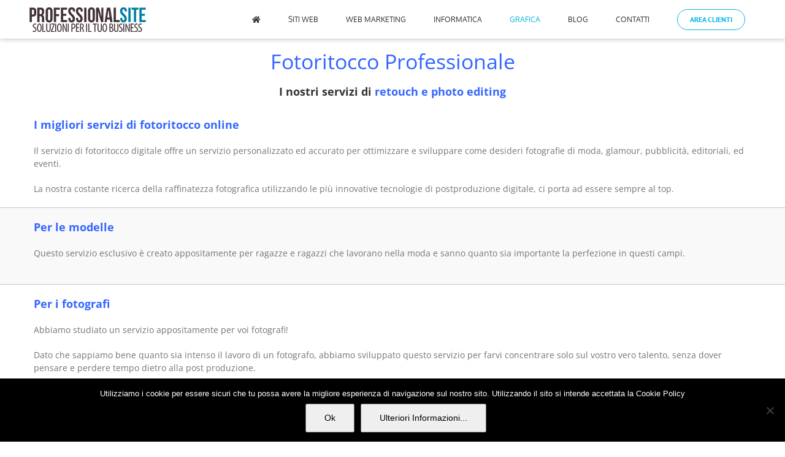

--- FILE ---
content_type: text/html; charset=utf-8
request_url: https://www.google.com/recaptcha/api2/anchor?ar=1&k=6LdTE4kpAAAAACdb6lf1ucmldFnDAoCasYT41t5s&co=aHR0cHM6Ly93d3cucHJvZmVzc2lvbmFsc2l0ZS5pdDo0NDM.&hl=en&v=PoyoqOPhxBO7pBk68S4YbpHZ&size=invisible&anchor-ms=20000&execute-ms=30000&cb=3d8z7n4thl8
body_size: 48580
content:
<!DOCTYPE HTML><html dir="ltr" lang="en"><head><meta http-equiv="Content-Type" content="text/html; charset=UTF-8">
<meta http-equiv="X-UA-Compatible" content="IE=edge">
<title>reCAPTCHA</title>
<style type="text/css">
/* cyrillic-ext */
@font-face {
  font-family: 'Roboto';
  font-style: normal;
  font-weight: 400;
  font-stretch: 100%;
  src: url(//fonts.gstatic.com/s/roboto/v48/KFO7CnqEu92Fr1ME7kSn66aGLdTylUAMa3GUBHMdazTgWw.woff2) format('woff2');
  unicode-range: U+0460-052F, U+1C80-1C8A, U+20B4, U+2DE0-2DFF, U+A640-A69F, U+FE2E-FE2F;
}
/* cyrillic */
@font-face {
  font-family: 'Roboto';
  font-style: normal;
  font-weight: 400;
  font-stretch: 100%;
  src: url(//fonts.gstatic.com/s/roboto/v48/KFO7CnqEu92Fr1ME7kSn66aGLdTylUAMa3iUBHMdazTgWw.woff2) format('woff2');
  unicode-range: U+0301, U+0400-045F, U+0490-0491, U+04B0-04B1, U+2116;
}
/* greek-ext */
@font-face {
  font-family: 'Roboto';
  font-style: normal;
  font-weight: 400;
  font-stretch: 100%;
  src: url(//fonts.gstatic.com/s/roboto/v48/KFO7CnqEu92Fr1ME7kSn66aGLdTylUAMa3CUBHMdazTgWw.woff2) format('woff2');
  unicode-range: U+1F00-1FFF;
}
/* greek */
@font-face {
  font-family: 'Roboto';
  font-style: normal;
  font-weight: 400;
  font-stretch: 100%;
  src: url(//fonts.gstatic.com/s/roboto/v48/KFO7CnqEu92Fr1ME7kSn66aGLdTylUAMa3-UBHMdazTgWw.woff2) format('woff2');
  unicode-range: U+0370-0377, U+037A-037F, U+0384-038A, U+038C, U+038E-03A1, U+03A3-03FF;
}
/* math */
@font-face {
  font-family: 'Roboto';
  font-style: normal;
  font-weight: 400;
  font-stretch: 100%;
  src: url(//fonts.gstatic.com/s/roboto/v48/KFO7CnqEu92Fr1ME7kSn66aGLdTylUAMawCUBHMdazTgWw.woff2) format('woff2');
  unicode-range: U+0302-0303, U+0305, U+0307-0308, U+0310, U+0312, U+0315, U+031A, U+0326-0327, U+032C, U+032F-0330, U+0332-0333, U+0338, U+033A, U+0346, U+034D, U+0391-03A1, U+03A3-03A9, U+03B1-03C9, U+03D1, U+03D5-03D6, U+03F0-03F1, U+03F4-03F5, U+2016-2017, U+2034-2038, U+203C, U+2040, U+2043, U+2047, U+2050, U+2057, U+205F, U+2070-2071, U+2074-208E, U+2090-209C, U+20D0-20DC, U+20E1, U+20E5-20EF, U+2100-2112, U+2114-2115, U+2117-2121, U+2123-214F, U+2190, U+2192, U+2194-21AE, U+21B0-21E5, U+21F1-21F2, U+21F4-2211, U+2213-2214, U+2216-22FF, U+2308-230B, U+2310, U+2319, U+231C-2321, U+2336-237A, U+237C, U+2395, U+239B-23B7, U+23D0, U+23DC-23E1, U+2474-2475, U+25AF, U+25B3, U+25B7, U+25BD, U+25C1, U+25CA, U+25CC, U+25FB, U+266D-266F, U+27C0-27FF, U+2900-2AFF, U+2B0E-2B11, U+2B30-2B4C, U+2BFE, U+3030, U+FF5B, U+FF5D, U+1D400-1D7FF, U+1EE00-1EEFF;
}
/* symbols */
@font-face {
  font-family: 'Roboto';
  font-style: normal;
  font-weight: 400;
  font-stretch: 100%;
  src: url(//fonts.gstatic.com/s/roboto/v48/KFO7CnqEu92Fr1ME7kSn66aGLdTylUAMaxKUBHMdazTgWw.woff2) format('woff2');
  unicode-range: U+0001-000C, U+000E-001F, U+007F-009F, U+20DD-20E0, U+20E2-20E4, U+2150-218F, U+2190, U+2192, U+2194-2199, U+21AF, U+21E6-21F0, U+21F3, U+2218-2219, U+2299, U+22C4-22C6, U+2300-243F, U+2440-244A, U+2460-24FF, U+25A0-27BF, U+2800-28FF, U+2921-2922, U+2981, U+29BF, U+29EB, U+2B00-2BFF, U+4DC0-4DFF, U+FFF9-FFFB, U+10140-1018E, U+10190-1019C, U+101A0, U+101D0-101FD, U+102E0-102FB, U+10E60-10E7E, U+1D2C0-1D2D3, U+1D2E0-1D37F, U+1F000-1F0FF, U+1F100-1F1AD, U+1F1E6-1F1FF, U+1F30D-1F30F, U+1F315, U+1F31C, U+1F31E, U+1F320-1F32C, U+1F336, U+1F378, U+1F37D, U+1F382, U+1F393-1F39F, U+1F3A7-1F3A8, U+1F3AC-1F3AF, U+1F3C2, U+1F3C4-1F3C6, U+1F3CA-1F3CE, U+1F3D4-1F3E0, U+1F3ED, U+1F3F1-1F3F3, U+1F3F5-1F3F7, U+1F408, U+1F415, U+1F41F, U+1F426, U+1F43F, U+1F441-1F442, U+1F444, U+1F446-1F449, U+1F44C-1F44E, U+1F453, U+1F46A, U+1F47D, U+1F4A3, U+1F4B0, U+1F4B3, U+1F4B9, U+1F4BB, U+1F4BF, U+1F4C8-1F4CB, U+1F4D6, U+1F4DA, U+1F4DF, U+1F4E3-1F4E6, U+1F4EA-1F4ED, U+1F4F7, U+1F4F9-1F4FB, U+1F4FD-1F4FE, U+1F503, U+1F507-1F50B, U+1F50D, U+1F512-1F513, U+1F53E-1F54A, U+1F54F-1F5FA, U+1F610, U+1F650-1F67F, U+1F687, U+1F68D, U+1F691, U+1F694, U+1F698, U+1F6AD, U+1F6B2, U+1F6B9-1F6BA, U+1F6BC, U+1F6C6-1F6CF, U+1F6D3-1F6D7, U+1F6E0-1F6EA, U+1F6F0-1F6F3, U+1F6F7-1F6FC, U+1F700-1F7FF, U+1F800-1F80B, U+1F810-1F847, U+1F850-1F859, U+1F860-1F887, U+1F890-1F8AD, U+1F8B0-1F8BB, U+1F8C0-1F8C1, U+1F900-1F90B, U+1F93B, U+1F946, U+1F984, U+1F996, U+1F9E9, U+1FA00-1FA6F, U+1FA70-1FA7C, U+1FA80-1FA89, U+1FA8F-1FAC6, U+1FACE-1FADC, U+1FADF-1FAE9, U+1FAF0-1FAF8, U+1FB00-1FBFF;
}
/* vietnamese */
@font-face {
  font-family: 'Roboto';
  font-style: normal;
  font-weight: 400;
  font-stretch: 100%;
  src: url(//fonts.gstatic.com/s/roboto/v48/KFO7CnqEu92Fr1ME7kSn66aGLdTylUAMa3OUBHMdazTgWw.woff2) format('woff2');
  unicode-range: U+0102-0103, U+0110-0111, U+0128-0129, U+0168-0169, U+01A0-01A1, U+01AF-01B0, U+0300-0301, U+0303-0304, U+0308-0309, U+0323, U+0329, U+1EA0-1EF9, U+20AB;
}
/* latin-ext */
@font-face {
  font-family: 'Roboto';
  font-style: normal;
  font-weight: 400;
  font-stretch: 100%;
  src: url(//fonts.gstatic.com/s/roboto/v48/KFO7CnqEu92Fr1ME7kSn66aGLdTylUAMa3KUBHMdazTgWw.woff2) format('woff2');
  unicode-range: U+0100-02BA, U+02BD-02C5, U+02C7-02CC, U+02CE-02D7, U+02DD-02FF, U+0304, U+0308, U+0329, U+1D00-1DBF, U+1E00-1E9F, U+1EF2-1EFF, U+2020, U+20A0-20AB, U+20AD-20C0, U+2113, U+2C60-2C7F, U+A720-A7FF;
}
/* latin */
@font-face {
  font-family: 'Roboto';
  font-style: normal;
  font-weight: 400;
  font-stretch: 100%;
  src: url(//fonts.gstatic.com/s/roboto/v48/KFO7CnqEu92Fr1ME7kSn66aGLdTylUAMa3yUBHMdazQ.woff2) format('woff2');
  unicode-range: U+0000-00FF, U+0131, U+0152-0153, U+02BB-02BC, U+02C6, U+02DA, U+02DC, U+0304, U+0308, U+0329, U+2000-206F, U+20AC, U+2122, U+2191, U+2193, U+2212, U+2215, U+FEFF, U+FFFD;
}
/* cyrillic-ext */
@font-face {
  font-family: 'Roboto';
  font-style: normal;
  font-weight: 500;
  font-stretch: 100%;
  src: url(//fonts.gstatic.com/s/roboto/v48/KFO7CnqEu92Fr1ME7kSn66aGLdTylUAMa3GUBHMdazTgWw.woff2) format('woff2');
  unicode-range: U+0460-052F, U+1C80-1C8A, U+20B4, U+2DE0-2DFF, U+A640-A69F, U+FE2E-FE2F;
}
/* cyrillic */
@font-face {
  font-family: 'Roboto';
  font-style: normal;
  font-weight: 500;
  font-stretch: 100%;
  src: url(//fonts.gstatic.com/s/roboto/v48/KFO7CnqEu92Fr1ME7kSn66aGLdTylUAMa3iUBHMdazTgWw.woff2) format('woff2');
  unicode-range: U+0301, U+0400-045F, U+0490-0491, U+04B0-04B1, U+2116;
}
/* greek-ext */
@font-face {
  font-family: 'Roboto';
  font-style: normal;
  font-weight: 500;
  font-stretch: 100%;
  src: url(//fonts.gstatic.com/s/roboto/v48/KFO7CnqEu92Fr1ME7kSn66aGLdTylUAMa3CUBHMdazTgWw.woff2) format('woff2');
  unicode-range: U+1F00-1FFF;
}
/* greek */
@font-face {
  font-family: 'Roboto';
  font-style: normal;
  font-weight: 500;
  font-stretch: 100%;
  src: url(//fonts.gstatic.com/s/roboto/v48/KFO7CnqEu92Fr1ME7kSn66aGLdTylUAMa3-UBHMdazTgWw.woff2) format('woff2');
  unicode-range: U+0370-0377, U+037A-037F, U+0384-038A, U+038C, U+038E-03A1, U+03A3-03FF;
}
/* math */
@font-face {
  font-family: 'Roboto';
  font-style: normal;
  font-weight: 500;
  font-stretch: 100%;
  src: url(//fonts.gstatic.com/s/roboto/v48/KFO7CnqEu92Fr1ME7kSn66aGLdTylUAMawCUBHMdazTgWw.woff2) format('woff2');
  unicode-range: U+0302-0303, U+0305, U+0307-0308, U+0310, U+0312, U+0315, U+031A, U+0326-0327, U+032C, U+032F-0330, U+0332-0333, U+0338, U+033A, U+0346, U+034D, U+0391-03A1, U+03A3-03A9, U+03B1-03C9, U+03D1, U+03D5-03D6, U+03F0-03F1, U+03F4-03F5, U+2016-2017, U+2034-2038, U+203C, U+2040, U+2043, U+2047, U+2050, U+2057, U+205F, U+2070-2071, U+2074-208E, U+2090-209C, U+20D0-20DC, U+20E1, U+20E5-20EF, U+2100-2112, U+2114-2115, U+2117-2121, U+2123-214F, U+2190, U+2192, U+2194-21AE, U+21B0-21E5, U+21F1-21F2, U+21F4-2211, U+2213-2214, U+2216-22FF, U+2308-230B, U+2310, U+2319, U+231C-2321, U+2336-237A, U+237C, U+2395, U+239B-23B7, U+23D0, U+23DC-23E1, U+2474-2475, U+25AF, U+25B3, U+25B7, U+25BD, U+25C1, U+25CA, U+25CC, U+25FB, U+266D-266F, U+27C0-27FF, U+2900-2AFF, U+2B0E-2B11, U+2B30-2B4C, U+2BFE, U+3030, U+FF5B, U+FF5D, U+1D400-1D7FF, U+1EE00-1EEFF;
}
/* symbols */
@font-face {
  font-family: 'Roboto';
  font-style: normal;
  font-weight: 500;
  font-stretch: 100%;
  src: url(//fonts.gstatic.com/s/roboto/v48/KFO7CnqEu92Fr1ME7kSn66aGLdTylUAMaxKUBHMdazTgWw.woff2) format('woff2');
  unicode-range: U+0001-000C, U+000E-001F, U+007F-009F, U+20DD-20E0, U+20E2-20E4, U+2150-218F, U+2190, U+2192, U+2194-2199, U+21AF, U+21E6-21F0, U+21F3, U+2218-2219, U+2299, U+22C4-22C6, U+2300-243F, U+2440-244A, U+2460-24FF, U+25A0-27BF, U+2800-28FF, U+2921-2922, U+2981, U+29BF, U+29EB, U+2B00-2BFF, U+4DC0-4DFF, U+FFF9-FFFB, U+10140-1018E, U+10190-1019C, U+101A0, U+101D0-101FD, U+102E0-102FB, U+10E60-10E7E, U+1D2C0-1D2D3, U+1D2E0-1D37F, U+1F000-1F0FF, U+1F100-1F1AD, U+1F1E6-1F1FF, U+1F30D-1F30F, U+1F315, U+1F31C, U+1F31E, U+1F320-1F32C, U+1F336, U+1F378, U+1F37D, U+1F382, U+1F393-1F39F, U+1F3A7-1F3A8, U+1F3AC-1F3AF, U+1F3C2, U+1F3C4-1F3C6, U+1F3CA-1F3CE, U+1F3D4-1F3E0, U+1F3ED, U+1F3F1-1F3F3, U+1F3F5-1F3F7, U+1F408, U+1F415, U+1F41F, U+1F426, U+1F43F, U+1F441-1F442, U+1F444, U+1F446-1F449, U+1F44C-1F44E, U+1F453, U+1F46A, U+1F47D, U+1F4A3, U+1F4B0, U+1F4B3, U+1F4B9, U+1F4BB, U+1F4BF, U+1F4C8-1F4CB, U+1F4D6, U+1F4DA, U+1F4DF, U+1F4E3-1F4E6, U+1F4EA-1F4ED, U+1F4F7, U+1F4F9-1F4FB, U+1F4FD-1F4FE, U+1F503, U+1F507-1F50B, U+1F50D, U+1F512-1F513, U+1F53E-1F54A, U+1F54F-1F5FA, U+1F610, U+1F650-1F67F, U+1F687, U+1F68D, U+1F691, U+1F694, U+1F698, U+1F6AD, U+1F6B2, U+1F6B9-1F6BA, U+1F6BC, U+1F6C6-1F6CF, U+1F6D3-1F6D7, U+1F6E0-1F6EA, U+1F6F0-1F6F3, U+1F6F7-1F6FC, U+1F700-1F7FF, U+1F800-1F80B, U+1F810-1F847, U+1F850-1F859, U+1F860-1F887, U+1F890-1F8AD, U+1F8B0-1F8BB, U+1F8C0-1F8C1, U+1F900-1F90B, U+1F93B, U+1F946, U+1F984, U+1F996, U+1F9E9, U+1FA00-1FA6F, U+1FA70-1FA7C, U+1FA80-1FA89, U+1FA8F-1FAC6, U+1FACE-1FADC, U+1FADF-1FAE9, U+1FAF0-1FAF8, U+1FB00-1FBFF;
}
/* vietnamese */
@font-face {
  font-family: 'Roboto';
  font-style: normal;
  font-weight: 500;
  font-stretch: 100%;
  src: url(//fonts.gstatic.com/s/roboto/v48/KFO7CnqEu92Fr1ME7kSn66aGLdTylUAMa3OUBHMdazTgWw.woff2) format('woff2');
  unicode-range: U+0102-0103, U+0110-0111, U+0128-0129, U+0168-0169, U+01A0-01A1, U+01AF-01B0, U+0300-0301, U+0303-0304, U+0308-0309, U+0323, U+0329, U+1EA0-1EF9, U+20AB;
}
/* latin-ext */
@font-face {
  font-family: 'Roboto';
  font-style: normal;
  font-weight: 500;
  font-stretch: 100%;
  src: url(//fonts.gstatic.com/s/roboto/v48/KFO7CnqEu92Fr1ME7kSn66aGLdTylUAMa3KUBHMdazTgWw.woff2) format('woff2');
  unicode-range: U+0100-02BA, U+02BD-02C5, U+02C7-02CC, U+02CE-02D7, U+02DD-02FF, U+0304, U+0308, U+0329, U+1D00-1DBF, U+1E00-1E9F, U+1EF2-1EFF, U+2020, U+20A0-20AB, U+20AD-20C0, U+2113, U+2C60-2C7F, U+A720-A7FF;
}
/* latin */
@font-face {
  font-family: 'Roboto';
  font-style: normal;
  font-weight: 500;
  font-stretch: 100%;
  src: url(//fonts.gstatic.com/s/roboto/v48/KFO7CnqEu92Fr1ME7kSn66aGLdTylUAMa3yUBHMdazQ.woff2) format('woff2');
  unicode-range: U+0000-00FF, U+0131, U+0152-0153, U+02BB-02BC, U+02C6, U+02DA, U+02DC, U+0304, U+0308, U+0329, U+2000-206F, U+20AC, U+2122, U+2191, U+2193, U+2212, U+2215, U+FEFF, U+FFFD;
}
/* cyrillic-ext */
@font-face {
  font-family: 'Roboto';
  font-style: normal;
  font-weight: 900;
  font-stretch: 100%;
  src: url(//fonts.gstatic.com/s/roboto/v48/KFO7CnqEu92Fr1ME7kSn66aGLdTylUAMa3GUBHMdazTgWw.woff2) format('woff2');
  unicode-range: U+0460-052F, U+1C80-1C8A, U+20B4, U+2DE0-2DFF, U+A640-A69F, U+FE2E-FE2F;
}
/* cyrillic */
@font-face {
  font-family: 'Roboto';
  font-style: normal;
  font-weight: 900;
  font-stretch: 100%;
  src: url(//fonts.gstatic.com/s/roboto/v48/KFO7CnqEu92Fr1ME7kSn66aGLdTylUAMa3iUBHMdazTgWw.woff2) format('woff2');
  unicode-range: U+0301, U+0400-045F, U+0490-0491, U+04B0-04B1, U+2116;
}
/* greek-ext */
@font-face {
  font-family: 'Roboto';
  font-style: normal;
  font-weight: 900;
  font-stretch: 100%;
  src: url(//fonts.gstatic.com/s/roboto/v48/KFO7CnqEu92Fr1ME7kSn66aGLdTylUAMa3CUBHMdazTgWw.woff2) format('woff2');
  unicode-range: U+1F00-1FFF;
}
/* greek */
@font-face {
  font-family: 'Roboto';
  font-style: normal;
  font-weight: 900;
  font-stretch: 100%;
  src: url(//fonts.gstatic.com/s/roboto/v48/KFO7CnqEu92Fr1ME7kSn66aGLdTylUAMa3-UBHMdazTgWw.woff2) format('woff2');
  unicode-range: U+0370-0377, U+037A-037F, U+0384-038A, U+038C, U+038E-03A1, U+03A3-03FF;
}
/* math */
@font-face {
  font-family: 'Roboto';
  font-style: normal;
  font-weight: 900;
  font-stretch: 100%;
  src: url(//fonts.gstatic.com/s/roboto/v48/KFO7CnqEu92Fr1ME7kSn66aGLdTylUAMawCUBHMdazTgWw.woff2) format('woff2');
  unicode-range: U+0302-0303, U+0305, U+0307-0308, U+0310, U+0312, U+0315, U+031A, U+0326-0327, U+032C, U+032F-0330, U+0332-0333, U+0338, U+033A, U+0346, U+034D, U+0391-03A1, U+03A3-03A9, U+03B1-03C9, U+03D1, U+03D5-03D6, U+03F0-03F1, U+03F4-03F5, U+2016-2017, U+2034-2038, U+203C, U+2040, U+2043, U+2047, U+2050, U+2057, U+205F, U+2070-2071, U+2074-208E, U+2090-209C, U+20D0-20DC, U+20E1, U+20E5-20EF, U+2100-2112, U+2114-2115, U+2117-2121, U+2123-214F, U+2190, U+2192, U+2194-21AE, U+21B0-21E5, U+21F1-21F2, U+21F4-2211, U+2213-2214, U+2216-22FF, U+2308-230B, U+2310, U+2319, U+231C-2321, U+2336-237A, U+237C, U+2395, U+239B-23B7, U+23D0, U+23DC-23E1, U+2474-2475, U+25AF, U+25B3, U+25B7, U+25BD, U+25C1, U+25CA, U+25CC, U+25FB, U+266D-266F, U+27C0-27FF, U+2900-2AFF, U+2B0E-2B11, U+2B30-2B4C, U+2BFE, U+3030, U+FF5B, U+FF5D, U+1D400-1D7FF, U+1EE00-1EEFF;
}
/* symbols */
@font-face {
  font-family: 'Roboto';
  font-style: normal;
  font-weight: 900;
  font-stretch: 100%;
  src: url(//fonts.gstatic.com/s/roboto/v48/KFO7CnqEu92Fr1ME7kSn66aGLdTylUAMaxKUBHMdazTgWw.woff2) format('woff2');
  unicode-range: U+0001-000C, U+000E-001F, U+007F-009F, U+20DD-20E0, U+20E2-20E4, U+2150-218F, U+2190, U+2192, U+2194-2199, U+21AF, U+21E6-21F0, U+21F3, U+2218-2219, U+2299, U+22C4-22C6, U+2300-243F, U+2440-244A, U+2460-24FF, U+25A0-27BF, U+2800-28FF, U+2921-2922, U+2981, U+29BF, U+29EB, U+2B00-2BFF, U+4DC0-4DFF, U+FFF9-FFFB, U+10140-1018E, U+10190-1019C, U+101A0, U+101D0-101FD, U+102E0-102FB, U+10E60-10E7E, U+1D2C0-1D2D3, U+1D2E0-1D37F, U+1F000-1F0FF, U+1F100-1F1AD, U+1F1E6-1F1FF, U+1F30D-1F30F, U+1F315, U+1F31C, U+1F31E, U+1F320-1F32C, U+1F336, U+1F378, U+1F37D, U+1F382, U+1F393-1F39F, U+1F3A7-1F3A8, U+1F3AC-1F3AF, U+1F3C2, U+1F3C4-1F3C6, U+1F3CA-1F3CE, U+1F3D4-1F3E0, U+1F3ED, U+1F3F1-1F3F3, U+1F3F5-1F3F7, U+1F408, U+1F415, U+1F41F, U+1F426, U+1F43F, U+1F441-1F442, U+1F444, U+1F446-1F449, U+1F44C-1F44E, U+1F453, U+1F46A, U+1F47D, U+1F4A3, U+1F4B0, U+1F4B3, U+1F4B9, U+1F4BB, U+1F4BF, U+1F4C8-1F4CB, U+1F4D6, U+1F4DA, U+1F4DF, U+1F4E3-1F4E6, U+1F4EA-1F4ED, U+1F4F7, U+1F4F9-1F4FB, U+1F4FD-1F4FE, U+1F503, U+1F507-1F50B, U+1F50D, U+1F512-1F513, U+1F53E-1F54A, U+1F54F-1F5FA, U+1F610, U+1F650-1F67F, U+1F687, U+1F68D, U+1F691, U+1F694, U+1F698, U+1F6AD, U+1F6B2, U+1F6B9-1F6BA, U+1F6BC, U+1F6C6-1F6CF, U+1F6D3-1F6D7, U+1F6E0-1F6EA, U+1F6F0-1F6F3, U+1F6F7-1F6FC, U+1F700-1F7FF, U+1F800-1F80B, U+1F810-1F847, U+1F850-1F859, U+1F860-1F887, U+1F890-1F8AD, U+1F8B0-1F8BB, U+1F8C0-1F8C1, U+1F900-1F90B, U+1F93B, U+1F946, U+1F984, U+1F996, U+1F9E9, U+1FA00-1FA6F, U+1FA70-1FA7C, U+1FA80-1FA89, U+1FA8F-1FAC6, U+1FACE-1FADC, U+1FADF-1FAE9, U+1FAF0-1FAF8, U+1FB00-1FBFF;
}
/* vietnamese */
@font-face {
  font-family: 'Roboto';
  font-style: normal;
  font-weight: 900;
  font-stretch: 100%;
  src: url(//fonts.gstatic.com/s/roboto/v48/KFO7CnqEu92Fr1ME7kSn66aGLdTylUAMa3OUBHMdazTgWw.woff2) format('woff2');
  unicode-range: U+0102-0103, U+0110-0111, U+0128-0129, U+0168-0169, U+01A0-01A1, U+01AF-01B0, U+0300-0301, U+0303-0304, U+0308-0309, U+0323, U+0329, U+1EA0-1EF9, U+20AB;
}
/* latin-ext */
@font-face {
  font-family: 'Roboto';
  font-style: normal;
  font-weight: 900;
  font-stretch: 100%;
  src: url(//fonts.gstatic.com/s/roboto/v48/KFO7CnqEu92Fr1ME7kSn66aGLdTylUAMa3KUBHMdazTgWw.woff2) format('woff2');
  unicode-range: U+0100-02BA, U+02BD-02C5, U+02C7-02CC, U+02CE-02D7, U+02DD-02FF, U+0304, U+0308, U+0329, U+1D00-1DBF, U+1E00-1E9F, U+1EF2-1EFF, U+2020, U+20A0-20AB, U+20AD-20C0, U+2113, U+2C60-2C7F, U+A720-A7FF;
}
/* latin */
@font-face {
  font-family: 'Roboto';
  font-style: normal;
  font-weight: 900;
  font-stretch: 100%;
  src: url(//fonts.gstatic.com/s/roboto/v48/KFO7CnqEu92Fr1ME7kSn66aGLdTylUAMa3yUBHMdazQ.woff2) format('woff2');
  unicode-range: U+0000-00FF, U+0131, U+0152-0153, U+02BB-02BC, U+02C6, U+02DA, U+02DC, U+0304, U+0308, U+0329, U+2000-206F, U+20AC, U+2122, U+2191, U+2193, U+2212, U+2215, U+FEFF, U+FFFD;
}

</style>
<link rel="stylesheet" type="text/css" href="https://www.gstatic.com/recaptcha/releases/PoyoqOPhxBO7pBk68S4YbpHZ/styles__ltr.css">
<script nonce="M4hG_2mNq-r7vSdZBxbJxw" type="text/javascript">window['__recaptcha_api'] = 'https://www.google.com/recaptcha/api2/';</script>
<script type="text/javascript" src="https://www.gstatic.com/recaptcha/releases/PoyoqOPhxBO7pBk68S4YbpHZ/recaptcha__en.js" nonce="M4hG_2mNq-r7vSdZBxbJxw">
      
    </script></head>
<body><div id="rc-anchor-alert" class="rc-anchor-alert"></div>
<input type="hidden" id="recaptcha-token" value="[base64]">
<script type="text/javascript" nonce="M4hG_2mNq-r7vSdZBxbJxw">
      recaptcha.anchor.Main.init("[\x22ainput\x22,[\x22bgdata\x22,\x22\x22,\[base64]/[base64]/[base64]/[base64]/[base64]/UltsKytdPUU6KEU8MjA0OD9SW2wrK109RT4+NnwxOTI6KChFJjY0NTEyKT09NTUyOTYmJk0rMTxjLmxlbmd0aCYmKGMuY2hhckNvZGVBdChNKzEpJjY0NTEyKT09NTYzMjA/[base64]/[base64]/[base64]/[base64]/[base64]/[base64]/[base64]\x22,\[base64]\\u003d\\u003d\x22,\x22esK1wqx6w5PCsX/CpMKKf8KGY8OhwpofJcODw4RDwpbDosOubWMVccK+w5lBdMK9eG7Dp8OjwrhZWcOHw4nCiSTCtgkewoE0wqdDZcKYfMKsERXDlWJIacKswqvDu8KBw6PDjcKuw4fDjw3ClnjCjsKYwp/CgcKPw4/CpTbDlcK5BcKfZlnDl8OqwqPDv8Otw6/Cj8OlwrMXY8KZwp1nQy8owrQhwoETFcKqwobDp1/Dn8KGw7LCj8OaJl9WwoM+wpXCrMKjwp4jCcKwEU7DscO3wpnCqsOfwoLCshnDgwjCh8OOw5LDpMOwwq8awqVlBMOPwpcvwqZMS8OqwpQOUMKsw79ZZMKmwqt+w6hRw5/CjArDkC7Co2XCj8OhKcKUw7dWwqzDvcOyCcOcCjQZFcK5bxBpfcOpEsKORsOWI8OCwpPDiX/DhsKGw5HCvDLDqBlcajPCrwEKw7lPw4Inwo3CtQLDtR3DhcKHD8Okwolkwr7DvsKLw53Dv2pJbsKvMcKFw7DCpsOxAw92KWPCtW4AwqLDqnlcw7PCjVTCsHdrw4M/LVLCi8O6wqE+w6PDoGldAsKLOcKJAMK2fjlFH8KPWsOaw4RkchjDgVXCr8KbS3ltJw92woADKcKVw7h9w47Cg2lZw6LDqD3DvMOcw7rDoR3DnC/DpwdxwqfDhywif8O+PVLCshbDr8KKw5MrCztiw5sPK8OocsKNCUExKxfClXnCmsKKOsOiMMOZZGPCl8K4R8Onck7CmSHCg8KaC8O4wqTDoAcaVhUAwrbDj8Kqw4XDuMOWw5bCoMKofytHw57DunDDqMO/wqohbXzCvcOHRAl7wrjDnsKDw5gqw4TChC0lw7UMwrdkT3fDlAgPw6LDhMO/[base64]/CqcOdf0R1IhZdK1oiwqbDuFR4YMOcwpI5wplvMsKNDsKxGMKJw6DDvsKrE8OrwpfCgsKUw74ew64tw7Q4RcK5fjNXwpLDkMOGwp3CpcOYwovDjlnCvX/Du8ObwqFIwqzCgcKDQMKrwqxnXcORw5DCohMyOsK8wqoVw48fwpfDnsKhwr9uHsKbTsK2wrrDlzvCmlPDr2RwdjU8F1XCisKMEMOPL3pADV7DlCNAND0Rw64DY1nDlRAOLiTCqDF7wqdawppwBsOif8OawrzDicOpScKYw5cjGggnecKfwpvDoMOywqh6w6M/w5zDkcKDW8OqwqUoVcKowq87w63CqsOkw6lcDMKgK8Ojd8Osw5xBw7pMw7tFw6TCqhELw6fCn8Kpw69VIcOKdwrCgcKpfB7CpFvDlcOJwrDDgiEEw4DCpMOxF8OYccOcwqECZn9Vw5/DpsO7wqAHZXHDhMKmwpLCm3YHw7XCrcOLfkzDnsOyJRbDqsOyGjbCj2crwqLDrSrDolN6w4pJQ8KVDW13wqfCtMKNwp/DlMOKw4DDpUxnHcKnwojClMKzO25KwobDllxmw6/Do2Fyw7TDp8OcL0zDoTXCjMOJFxkvw77ChcObw44bwonCsMO/woxLw57CjsKyPlV8QSd6ecO0w6rDpjoEw4w5K2LDssOdT8OVK8OUXCpCwp/DsjN+wozDk2rDoMKywrcBVMOXwpRPe8KURMK5w7okw5PDp8KaXDnCpsKkw6/DlsODwoDCscKrdwU3w4Y+WCjDuMKdwrjCpsOOwpjDmcOPwozCsBXDqG1nwpzCo8KqNgpban3DkyZLwrPCtsKgwq7DmFXCmcKWw6Bhw77CuMKtw4ZCc8Ocwq7ClRfDuA3DokJSSxDCh0MabTgnwqJPX8OGYg0/JTPDmMOJw6tiw6VmwobDrCfDmFDDs8KPwozChcKBw58CJsOKeMOLemRJGsKkw4/[base64]/w4gQNzFFdB4AE8KFU8OJwrLDmsKMwp/CrlXCpcOXBsKvHsK/GsKdw6HDhsKVw7fDpTDCjXw6OlEyYlvDnsOLb8OhMcOJBsK2wo8hIDoBZFPDmFzCrXp5w5/[base64]/wrDDkcKYFwXDtzkUwoLDgzFORj/DlMOGwpYEw67DuhRsM8Kxw5xEwo3Ch8KawrTDvVcYw6nChsKawppZwpFwIcOAw57Ch8KqGMOTPMKPwozCiMKQw4h0w6vCuMK8w5dfW8K4S8OuA8O/[base64]/CmWgUO8KkwoBnUMOjw5Qnw7fCssKDEylCw73CnW/Co0nDgjXCmVgZZcKJa8OAwrV8wpvDhAwswoLClsKiw6DCsxPCmARlBDTCtcKlw6MOM2t2IcK/w6XDqiXDghJhWwjCr8KkwpjCp8KMYMOCw5fDjDEXw4MbYVsLfnLDgsOVK8KKw4Vaw7bCgz/DkWbDr2t8fcOCbWgnTnhYV8KDB8OXw7zCiwHCjMKpw45hwoLCgQ/DtsKKBMO/A8OPdVB4ITsOw6YvMV7CusK5D1gYw7nCsGVRR8KuInHDtD/[base64]/[base64]/w7vCq8KKFCwqw4DDsQAQQx8vwrjCusKPCMK0K03Ci1NFwr91IwnCh8K4w4pvUT5DTsOGwq0RPMKpEcKFwoNGw6RDeR/Cq1FWwq7CgMKbGjkpw5k5wo86F8Kkw7HCrlzDlcOuScOgwojChgJsfgXDpsK1wqzCv2zDhW8nw5lWC0LCosOBw5QSUMOxMMKTUFtlw6HDs3Ywwr9+UnXDlcOCOk5owrtRw5rCk8KDw5Mfwp7DtcOBVMKMw64JSSQqDid6T8OTecOLwocDwrMqw7FVasOfXDJgKCAYwp/Dlm3DsMOGKhcFEE0Rw5zCrGVjfkxtMX/Dm3jCgikwUEkJwrTDp2PCoBRjW2MscHEoPMKZw4gzYyPCu8KuwqMLwogRVsOjWsK2PDBiLsOFw5Nwwr1TwoPCo8OqZsOoCmXDv8OVE8K7w6/DtjgKw4HDtUbDujHCo8Otw7TDssOKwoE5w48sCAE5wrYie1hgwobDu8OYHMKTw5vCo8Kyw6MUNsKYFDIaw4NoJ8Odw4cTw5FcU8Kbw6Yfw74iwpzCm8OAFgLDgBfDisOSwrzCtFxkCMO+w4rDtyY5PVrDu0s/[base64]/wrTCksK/woLDp15Zw7PCksO9RAAmDcKlex/[base64]/DqRXDrcKRwr/[base64]/[base64]/AlkSUcKNw4gKw4/DjHjCvDxNw7zCh8OVwrBmUsK/[base64]/Do13DuBXDosKcwpLCl8Ofw5Znw5ZuHVLDg0bChiLDmlXDgQfCg8KCC8KebcOIw5fDujdrV3rDv8O6w7pew4paWRfCrR4ZIT5Pw6VpBUBcw7ouwr/DrMOPwoUEPsKqwqtfPVlRYVLDvcKiL8ODeMOnXWFHwqFWD8K9Z2MHwowTw5ITw4DDvMODwrsOMBzDgsKow6HDjh9wH0oMMMOTYVTDrsKow5xuQsK3I2IuFcO1YcOhwqQ5JEA2VMOaYlzDswjCrMKUw4DCi8OfXMO/[base64]/Cum/CmcKKT8K1woDCiRtNwrHDqwphasK6eUM6w5Nrw5sUw7tuwr9vNsOkJcOfd8OXY8OwFcO6w4DDnnbClV7CpsKYwrvDjMKqbkTDoU0Jwr3DksKJwrHCjcK+TxlCwpFGwq/DnDU8McO4w4bCiE4swr9Rw7UWVsOXwqjDvEdLbBBEbsKNAcOtw7chJsOkBVTCl8KmZcOhGcOiw6o/csK7PcKPwptsFi/CryLCgjhIw68/[base64]/GinCucK4PsOxEhjDhTYWw6XDosKNw4jDssOWwo4lfcKdOxXDosKuw4MFw7TDp07Dv8O4Q8KHA8KbXMKAdVhJw55qQcObNzDDmsOQIDvCsWDDjmowS8OVw7ECwoEPwqBWw4tHwpJsw4dWcFM9woZGw69LGUXDt8KABcKLd8KBDMKAQMODeF/[base64]/DrGzDtMO8AMO6w5Adwr1xHcOYasOMwo4Vw4ZuZxTDuTtSwpPCiB0pw7MBGgfCq8KRw4PClETCsTZNRsO6XwjDuMODwoHCosOAw57CjU0jYMKywo4sKAPCtsOPwoFZEBcvw7XCvMKDGsOuw6lxQj3CmsK+wo0Qw6xBbsKDw47DosOfwp/[base64]/DnzQaXsKCw47Dv8OFw7kqQ1PDiQnDucOBV3rDuRBVV8KuE2TDgMO/SsOUAsOdwoRrE8OVw53CisO+wpzDgChkaifDnwJTw55vw4cbYsK7wqTDucK0w49jwpfDoCNew5/Cm8Kpw6nCqTU2w5dswpVsRsKAwo3Dr33Cj3/CrsKcWcKQwprCsMK5LsKmw7DCmcOcwrxhw7RPCBHDusKtJntDwqzCtMOhwr/[base64]/ClxEWesOzw7TDpFl5IsOYf3YIP8OLEQMEw73Ct8KfB2bDoMOUwp7ChxYYwrHCv8Odw5Yrwq/DoMKGBcKMGz9uw4/Cri3DnAAvwrPCskxpwpTCpcOHVVQ4HsOSCi1/aU7DrMKff8KnwoPCncOLeHRgwodBE8KdCcOiCMOKH8K+FMOJwqTDucOeC1rDkhU6w6HDrcKCbcKdw4Aowp/DksOTD2BubsONwobCkMKZZ1c7esO3w5Ylw6TDvWjDmcOvwqNACsOTQsO9AcKDwonCpMOdclNJw4YQw7YHwr3CrH/CnMKjPsK8w7nCkQoOwqp/[base64]/[base64]/[base64]/DgcOCO0wfNVVEw5dFwrxXw6ZMwpJzKBLCkkjDvh7CnEULesOXHgwLwpYhw5nDsm/[base64]/CkzIEwq3CnWlowoMGe8KSBMO+wrjCtcOgXjbDr8KlBwIjwpPDmsOzZn45w7tMLsOEwovCqsK0woklw40mw4nCo8OLR8OiPTlFOMOuwoBUwp3CicKeUsOSwoTDtkbCt8KYTcKjasK1w7B0w77DjDhhw6/Dm8Ojw47CiHHCicO4TsKWL3NXNS1IcTNdwpZwfcKsfcOuw6TCu8Ofw7TDiCzDtcKpF2rCrn/CgcODwpBJMB8YwoVUw5pGwpfCmcO9w4LDg8K1QsOXSVFAw7YSwpp9wpg3w4/CncKGeB7CvsOQRUHCkGvDtgjDhcKCwrTCrsOmDMKOFsO9wpg/[base64]/[base64]/[base64]/DisOwO0LCj8K5w6lrFyBmw7Jqw5zCncOjw5oeHsO3wrrDgz3DtgJuCsOPwoxML8KhSE7DrMKIwoxMwqnCtsK/[base64]/CkAk+woXDjS/CoyRUwqnCi8K7JMKeJxLChsKuw5cxLcOKwrHDmC4+wq8VPcONEMK1w7/Dn8O9G8KFwpZ7PMOFP8O0DG9xwq3DlQbDtRzDki/CmGHCkAx/ZGYqAVZPwq/CucOIwqh+VsKNXcKIw7jCgHHCvsKKw7N1H8KxIHR+w4kQw40HM8KsLyw7w7YNF8KyesOYUhzCiVhVfsOUAEDDngxCGMOWa8OSwpBOScOxUsO4MsOmw4I9DgUvbzHCjEXDkz7Ciyc2BXvDjMKEwo/DkcOgLQvCuDbCsMOew5LDqHfDhsKOwo4iJj/CngpsKn/[base64]/ZsKjUF/DsADDtwzDjB7Cv8O4w61wS8KrOsO+NcKvYMO2wq/DkcOIw4pmwo4mw7NEX0vDvkDDoMOTbcOww48uw4DDh0/[base64]/[base64]/CsEvDhBJyw4/[base64]/[base64]/O8OGwo3CrsKZK1vCjDrCtRfCqS3Di1kvw58ERMOwWcO7w7sPZsOzwp3CvcKjw7o/S1bDpcKdIRF3B8KLOMO4VgnDmlrCtsKKw5g/G3jCqBVcwoAjBcONJlJxwo3CocOUdsKYwrvCjiVkCMKsb3Qab8KqeT/DnMKqUHXDk8KNw7VNdcOEwrTDtcOtYE8JZWfDulYtR8OFSy3CrMO9wqXCl8KeBMK0wpprMcK0DcKTV3BJHibDj1Vyw5knwo3DqcOYJcOdKcO9RmcwWkbCuD4vwoPCi0nDjwVtXR41w71desKLw5NRcy3Cl8OSQ8KWScKHHMKPR3dqSS/[base64]/w5MZcXrDucOVw7PCpAhxC8KewrF+w6IWwq4hw6jCuUMkezvDqHrDpcOle8OcwoQrwoHDqsO2w4/[base64]/IhoPTsOYw4sHEcKIeE7DrEtCwr51wpvDv8Kiw4/CiXnCm8KtEsKHwrjCi8OqcC3DisKawobCkBXCiXsTwo7DmwAPw6lTYCrChcODwpXDmUHCqmvCnsOOwphAw6dLw7sbwrsYwobDpisLFcOKacONwrjCsj4sw79/wo96dMOmwqjDjgvCmMKHOsOAfcKWw4XDo1TDri1jwpPCgsKOw4oBwrtJw6zCr8OdMz3Dg09wKUTCqAXCoQ7CtTh+BwTCqsKwGhd0wqTCpEHDgsO3KsKpNEtde8OnZ8K/w5fCozXChsODDcOPw6XDusKHw71LfkPCvcKow7gPw5TDhsOFTcKzcsKXwpvDtMOxwpAtRcOgZ8OFQMOEwqEUw5hyW01GWw/Cj8KwLlnDvMOcw6R4w6PDpsOXUX7DhE9ww73CghojLmxQKsO1asKkHjBOw6vCtWNNw7fDnTVEH8OOdQ/Dg8K5wo4MwqMIwqcNw6DDhcKBwqvDqBPCmEZew6FGQ8OFUjTDmMOoKsKoIwLDn0Myw7LClH7CqcOSw6HCrHN7HxTCncO1w44pWMKNwpRnwqnDlD3DgDpTw4IHw5UPwqvDvgYgw7IEJcKyIAlIRX/[base64]/DscKXwrdJwrobcHnDuj4jUibDocOxU8KlLMKPwr3DmzspYcOKw5wow6fDoXM5f8O9wr89wpTDhMK9w58BwoxHbFFUw6JybxXCocKxw5Axw7HDikY+woUTVTxJXVfChVtgwrrDmcOKa8KELcOQXALDucKWw6jDrcKEwqpCwp9DHiPCuh/DuxNkwoDDqWc2IjvDmHVYey4bw4nDlcKAw492w6HChcOqKsOvFsKhOMKTO09ew57Dnz7CnDzDugTDsXnCpsKnBcOXXHNgXmRkDcOww4drw41iesKHwqPDqWwmNzALw73Ct0cleHXCkyk/wqfCrzIoLsKmQ8Kdwp7DtExkwqMcw77CncKMwqDCuTgwwplNwrJ6wqLDskdvw5g6WiY8wrhvT8OZw53Dg2U/w507HsO9wofCvMOtwq7Cm3VPd3MHGiXCosKkORvDshFCUcOaPcKAwqE3w4HDiMOdH0RuYcKvYMOGZ8O0w5YawpvCpMO5esKZEsO7wpNKeSJ2w7E1wqI7YxxWQ2/CmMO9NFbDkcOlwovDqE7CpcKjwofDsUofeyJ0w5PDu8OETn4ywqMYAgx+WyvDmAF/[base64]/DhF9lHBpeckkiw4pFDhQFXWLDmsOfw53DpE7DtUjDlhjCiH8LKX5QdcORwrrDlz5aYsOkw4JewqzDjsOcw61MwpQeAcKWYcKTODfCg8Kzw7VUN8Kow7BkwrjCgAjDosOaAg/Cq3obfFvCoMK+csKtw5QQw4HCk8Okw4/Cg8KIJMOEwp50wqrCuy/DtcOZwoPDjcKqwpFswqJ4UXJBwq4oF8OuGMOTwo4fw7XCl8O2w4w1UDXCrMOYw6nCqh3DtcKJRcOVw7nDo8OIw5fCisKXw5bDkD8zDm8HK8OhRynDognCsFUVXEYnCMO/[base64]/[base64]/[base64]/VsKLwqLCpnUrSixEw5TDgsOCBsO0w7XDqVEqRsKrTErDswjCsUEew6IcH8OpA8Olw5rCuQHDrHw1NsOHwohJbsOfw6bDmsK0woo9L38jwqjCtMOUQjFpDBXCjQ1FR8Odc8OGCUNSw4LDnw/DocK8LMK2B8K/J8OUF8KwF8Oxw6Bnw5ZYCCbDoj0IKGHDhAHDsC8sw5IpBykwXREZaALCqMKtQsOpKMKnw4zDlyfCrQnDiMOkwrrCn0IUw4/[base64]/DijXCtGLCsz5PY8KRe8KyPcKofMOCwoVhbsK9EmpGwpsPDcOEw6fClx8GM3BccFk8w6rDn8Kyw6MpdcOoOBlOQgRYVsOvOQQDJmYcUQROw5UjQ8OzwrcLwqfCrcKOwr18eBNmO8KPw4BgwqXDqsOgQMO8QsKkw6DCicKeEUUDwp/CscOWFMKfLcKGwq7Ch8Oiw64/S1MQLcOoRzdGJnwPw7/CtcK5WFN2RFN0PMKvwrBLw6xuw7oXwr4tw4vCm04+McOrwrkbHsObw4jCmzZqwpjDki3CmsORWhvCqMO6TSkfw7FQwo18w5d3YMKzY8OyE1/CtsOFS8KRRzcQd8O3wqQVw4ddLcOMR3g6wofCvTE0PcKNcV3DskPDiMK7w5vCqyBNQsKTMsKJBivCnsOsbSbCu8KbdFPCi8KfbWTDl8KqCS7CgC7DvSbCiRXDu3fDjSMNw6LCsMKlYcK9w6V5wqA/[base64]/Cq8KlX21XdjvDl8KWFXjDqk1OeMOmB8KNZB55woTDi8OHwrjDpTNcWcO/w4nDn8Kjw6AOwo1Lw6F1wrTDlsONWsOAYMOvw7xIwpMNDcK9D0g1w5rCn20Fw7LCiRkcw7XDqHDCn3Eww43CrcOjwqlHISPDlsOjwo0mKcO7dcKowpcPEcKAEFAgUX/DlsOORsOeFsKqPTd/ecOZHMKiGERGOgLDqsOKw6Y9RsObQwoQDlQow7rCh8OBCVXDs3XCqA3DpRPCosK0wpY0KcO1wrvCvhzCpsOCQiHDvFcRcg9KSMK/[base64]/H8KZwoxrK8OpwqhowoLDm1LCtkkZw5fDr8KJw6/CgsOYLcO5wpbDkMKRwrt1f8KaXRtSw4PCucOkwrDConUlQhs/AcKQfDzDlMORbyHDkcKRw57DvMK8w5/CrsObVsOSw4HDvsOgdsOkdcKmwrYjFXzCoHoRSsKhw6fDiMKvQMOhW8Omw7pgDl/DvhTCjW5yKB4sbTxVYlULwrJEwqEgwo3Dl8KJK8KnwovDj2QoRVYqXMKUdSnDrcK3w7LDocK5d1/Cq8O4NiTCkMKGAW/Coz1twoLCinI9wrzDlDVPLxDDhcO/WlkGaXFFwp/Ds2B3Cigew4VBKcKCwpoIVsOzwo4cw4J4TcOFwpXDmSI2woLCrkrCu8OqNk3DuMKldMOmWMKcw4LDu8KzJkAkwoDDhRZfAcKNwqwncyHCiT4/[base64]/w7nCninDr8KOUMKLI8OJBBLDsX9Rd8KYWsKyG1TCnsO9w5N0KljDsQACWMKGw4nDqsK/AMKiF8O+N8Ksw4XCkUHDsjzDoMKuR8KawoJlwq7DgDdkVWTCvxTCsHx6eHN9wqjDqlLDv8OkAh/CsMKqesKHcMKccmnCqcKVwrjCs8KOJz7Cok7DmUMyw53CjcKjw5zCosK/woJuaQLCpcKgwpBTL8ORw6HDp1DDkMOuwp/CkkBgZ8KLwqpmAsO7wqvCqGQqNE3DlxUmw73CgMOKw5kNW2jCjyp5w6LCpnksDnvDlXdETMOqwrhFD8KCbTEtw4rCtMKuw47DnMOnw6LDq2nDlsOPwobCpE3DjcKjw6rCgcK9wrFTLCbCgsKsw7fDisKDABAlQ0DCi8OEw4kwUcK3ZMOuw7UWf8Kdw5U/woDCvcO3wozDssKUwprCnSLCnAjCgWXDr8Khe8KWd8OxVMO3wojDncOPcnDCqF5hwrYkwoo4w5XCncKbwod8wr/CrVA2cGA8wqYyw43DqyTCuUZ7w6XCvh10HVDDlTF2wrDCs2HDucOTGVFDHcO9w6fCoMKCw7oZHsKkw6zCsxfDpyfCoHRjw6NhR18jwoRFw7Ifw5YHDsK3ZxHCkMOFRi3DhW/[base64]/Dk8KwwqQheMKVwqbDthYEVMOGI8KewrHCh8K9KgzDsMKeHcKiw6nDsArClRrDs8OwLgAHwofDj8ORZgMaw4Fywop5EcOBwp9DPMKWw4LDnDTCgC0mHsKZw4PCphhTw4fCii9/w4Fpw4wpw7QBCF3DtzXDhV7DlcOlTsObKMK+w6/Cu8KuwqU0wqfDo8KaL8OTw6EEw6kPVyU5fyplwrHDnsKECgnCosK2E8KTUsKxHnLCuMO3wp/Dp3FtVQjDpsKvcsKMwqYnRArDi0VMwp/DvD7CjX/[base64]/w7vDosKJw6o0w5Yjw4dyw4URwrfDrntow5XDqcO1YTxRw6x1wql8w49zw6MSAsK4wprDrjxEFMOWCMOtw6PDtcKUJynCq37Cl8OkJ8OcXXrCosK8wonDksKBHmDDuWxJwokxw6vDhV1Ow4xvXBnDtMOcIMOIwqvCoQIBwp4gKx7CgATCkC0jYcOlAz/[base64]/TzDDnMODw4TDnMOFCjFNCsOTLlXCuVAsw5LCmMOQMMKLw5fCtR3DpBzDu0vDjQHCqcOfw6LDtcK6wp18wovDoXTDo8KEDRF3w60gwozDkcOFwqTCm8O+wptnw4nDlsKsdErCn2HDiFh4ScKrAMOVGn5INDTDiBsbw6YswrDDnRIUwpUPwok5WRPDuMOywpzDncKRU8K/[base64]/[base64]/DmGUCw7zDnE/DhcOOw7rCjATCinzDkMKqwoxzHcOiA8KxwqRDal7CuWNzasOuwpowwqHCjVnCjUbDvcOzwqLDjA7Cg8K8w4bCrcKlFn5BKcKfwozCk8OIZ2TCiX/[base64]/ChiLDqwdAw4rDnMK1PU/CoTo0UcO/wrjDqhLCgMOiwqUew7xVHmwWCUZIw6zCm8KBwpFBPmDDvwbDvcOtw67DsRDDt8O3fTPDj8KsGMKyS8KrwofCvADCvMKLw6vCsgLDo8O/[base64]/ClMOLHklcwr1AEhYzw6bCnxcEw4IFw7cqZ8OmaFYGw6tMO8OlwqkRMMKqw4PDoMO4wqtJw4bCscOJGcKCw7rDh8KRH8OMU8ONw4MowrHCmhptHwnCuSggRhzCkMOOwrrDosO/[base64]/[base64]/[base64]/[base64]/CvcO3QnfDjVUvFCnDusOYw7nCmcOFSVtjwofDt8O9wqZQw7I3w4wdGAXDv23DtsOXwqTDlMKww4kwwrLCs3bCpwRnwqXDh8OWaX0/w61awrnDjnlUXMKdWMO7WMKQVcOEwrjCqWXCrcOhw6zDtVYcLsKSCcORAinDtl5yacK+RcK/w7/DrGAEfgHCl8Kqwo/DpcO/woZUDTDDhC3Cr30Ae3w6woBYNMOYw4fDlMKFwrvCssOMw7PCtMKaL8KMw4JJccKzOUoDQX/Du8O4w5kjwppYwpYTfMKqwqLDqw8CwoojZ2l9wqpIwp9sI8KaYsOiw5vCjcOrw594w7bCpcOwwpnDnsOYVjfDkg/Dlig4bRBBWUzCu8OAJcKtZ8KECsK9KsOuacORLMO9w43DvF8vV8KvTW0Zw5jCsTLCpMOMwpvDrRLDtBMrw6I+wp/CtFocwp3CusK9wrHDolzDmHjDnTzCgh9Fw63DgXkvC8OwQDPDh8K3IMKIw7TDljwoB8O/C1zCvUzChT0Aw5BGw4bCpwDDonDDqm/[base64]/woJ/wqVMfsOdw75lI3VfKC/DnmHCj8O7w7LDmh3DncKxHyrDs8Kaw6/CiMONwoDCn8K0wql7wqwPwrVxTRV+w7s3wrcgwqHCqi/Cl3ATBnZ6woLDi25Aw7DCscKiwo/DmT1haMKHw6VTw6bCmMOIOsORa1DDjCHCqjfDqQx2w4Mew6HDuD4dPMO1S8O4f8KXw5IIG2wSbATDscOOUzk0woPChELCiRfCjsOIG8Osw7UNwoNHwokVw6/CizvDmiJ1fhMeb1PCpDvDmjTDrD9KP8OBwqNww6fDtH3CisKIwqLDo8KfSnHCj8K4wpc3wqzCssKDwrAqdcKObsOPwqHCu8OVwrltw4w6EMK1wrnDnMO9KMKGw5cRTMKhwotebBTDiArDkMOnb8OHaMO/wpTDuk8DUMOQecOwwoVGw7pNw41lwoBgf8OLVjHDgVNCwp8DOl1UMmvCssOEwpZBY8Ovw5rDhcOjwpdCAgUGacOcwr0bw7pDClk0HnDDhMKAFnHCs8O/w4kGCWrDlcK7wrDCgkHDui/DssKrdEHDvRspHHLDjsOBwq/Ch8KJS8OVVW8rwrsAw4/Cs8Ouw6HDnQkZXV07BVdlw5BIwoATw68WRsKgwr58wp4KwobCnsO7PsKfHT1PdSXDnMOdw5gSFMKRwpJzYsOrwpgQNMOlMMKCU8O7BcOhwpTDqwvCucKKcGwtPMOzwpMhwrrCrW0pWcOQw6JJMifDm3k/JhhJZRbDnMOhw6rCkH3Dm8KDw4cUwp8gwpElKcO3wptyw5wFw4nDlHp+B8Oww6New71zwqnDqGUtKF7Cl8KuSGk3w7jCoMOawqPCvHfDp8K8C39SHHVxwoQqwrPCuQrCkS4/woFGDS/CnMKsbcK1dcKgwpvCtMKMw5/[base64]/wppCwqHCu8O2w7LDrUbDnMKAbRQ9SsKywrfDusKHL8OOwpzDlRsMw4IDw6hUwqjCpnPDnsKXd8KrUsKyTsOdHMO8FMOlw5zCo3PDu8KKw5nCu07CrFrCpSnCqBjDlsOSwoVUMsOkLMK/EMKaw4BQw6VCwpcgwplnw5Quwq8oClNTCMKGwo0ww5DDqS0VAQghwrDCoV4Nw4Mhwp4+wr3CiMOsw5bCmixpw6ATKsOpEsK8SMKwSsKlUHvCoydrUV1/worCpcONecO0ICPDi8K3S8OWw59qw53CgyvCgcOrwrHCsBfCg8K+wprCj1XDlmPCoMOuw7LDucOHMsODHMKow7hTHsOPwogkw4DDssKeRsOxw5vDrkN5w7/Dnxtcw69NwonCsEwzw5/DpcO7w4p6B8OvQcOGWDLCizNUSGYkG8OtTsOjw7gcOHbDgQ7Djn7DtMO9worDqgodw5jDqlzCkiLCmsKxOcO0dcKxwpbDu8OQUcKfw6HCk8KlKcOGw4hJwqJvJcKbLcK/VsOqw44JRUTCjsOvw6/[base64]/CuGYVMEDDsSFIwo/[base64]/Dv8KMPQPDunsRwpk1w73CjMOOw7LCsAA/wpnChwZ/wqd+EX/ClMKsw77CvMOlDyBQeUFlwpPCr8O/EE3Duydzw6nCmG1BwqTDuMO+fhXDnSHCr1vCrh/[base64]/Co3fDnlnChsKLYcOaa0NAw7LDmsOOw5MXPEdawojCuHvCjsOyacKxwoR1GjfDjDbDqmpRwoERMQpRwrkOw73DtsOGFkTDrwfCu8OdRETCsSHDusK8wpZ5wofCrsOPFU/Du0AsAD3DjcOJwpbDu8KQwrt+T8OoS8KYwpxAIj4vYsOJwrJ/w5NVSjciWxMHXcO/w5MAIQgMUVbCqcOoOcK/[base64]/DjG7DvsKlVj7CncKLw5fDnsOEw543w5BqOBItDjdVHsOow4cZT1gqwpV1XcOqwrzDvsOmZjnCvcKNwrBscBnCvjxswpV1wrdrH8KgwrLCmR0VQcOHw6cVwpzCgyLCncO0HcKgEcO4D1LDozfCo8ONw77CtDsse8O0wprCkMOkMHvDosO5wrM7woLDhsOIOcOgw5/CsMKIwpXCosOHw57ClsOFecODw7XCpUA7IUPCmsKEw4nDsMO5VyI3HcKhfGRtwp4gwrXDjsKNwr7CnmzCpEgtwoR0LMOJHMOrR8Obwqw5w6nDjFwww7pyw4DClcKZw581w5xowrnDsMKaZDg4wrRoOsKXSsOufMOtQyvCjwwDUsKjwq/[base64]/IsO5wqfDqwtZHsO+HcOPeMOiNsOHw53Dg0nCgsKTIWNKwrcwWMOeLi4bGMKrcMOgw5TDpMOlw4TCsMOuVMKHc0sCw63CiMK3wqtHwpLDhDHClcODwpvDtArDiAXCs0oXw7/CrVIqw5fCsk7DiFBmwrXDkG7Dm8Oad0/Cn8OlwotNc8OnKl9oF8KewrY+w6DCg8KjwpvClz9ZLMOYwonDj8OKwpJFwrpyQsK1RRbDkmTDrMOUwqLCjMKZw5VDwrrCvCzCpj/ChsO9woNbSTIbeVPCmC/CuyDCq8KrwqzDjsONJMOeMsKwwpFSO8OMw5J8w6F/woJuwrpnOcOTw4bClzPCuMKcc3U3JMKewpTDlAJVwoFME8KXEMODJDfCg1RsKEHCkhRlw5Q4asK1AcKrw4bDrH/CtTTDtMKpVcOawrLDv0/CgEjDqmPDvC1IBsKywrnCng0qwqJNw4jCgkFCJVE3PCEAwp3CuRrCmsOEWDrDqcOAFh14w6E6w7ZOw5x4wrfDoA8Ow5bDj0LCo8ObCVXCjTsTwrTDlRMhIH/DvDMyKsOgd0fCuFFyw5HDuMKEwrgEL3bCkkAJH8KZEcKgwrDDuFfChE7DjcO1B8KNw4DChMK4w6R+HhjCrMKqXcK5w5teMcOmw6M8wq/CjsKxNMKJw4Mkw7AhecOlelbDsMOPwqUQw5rCuMOlw6nChsODEhHCnMKwGA3Cp37CsEjDjsKBw781IMOBeWBdARNhNWEtw5vCowVaw7bCsE7DtMOkwo02w6LCrH07LFrDhFkLShDDrAlow41eH27Co8OxwrnDqCtKw7o4w5vCgsK4w57CsX/CmsKVwrw7w7jDvMOGS8KeKTEdw4AoHcKceMKUSxF5dMK2wr/[base64]/DrMKXD8OgYsKyw5s0w5dgDCnDusO7OcO1O8OoOkXDoFcQw7bCpMObDWLChWLCqgcbw7LCvAEBIcOGGcO6wrrCnHoEwpPDhWHCs33Cq03DmVrCsxTDnsKTwpslYsKOOFfDkjDCo8OLW8ORdF7DlV/CrFXDkSjCjMOPCiRnwphUw7XDv8KJw7vDrzPCt8O+wrbCvsOEJXTCsCzDscKwJsK+KcKRaMKkTsKlw5TDm8OnwoN9dk/ClCXCgcOZEcKHw6LDoMKPEHweAsORw5xNLjAMwrw4NxDCmMK4JsKBwoBJKcKLw45zw7fDgcKXw6DClMOUwrDCqMKpe0LCoAIXwqjDiwPCvHrCjMK3AMOPw4N4M8Kow48ocsOqw6JIUUglw4dPwo3Cr8Ksw6DDm8OfZFYxQMKxwqDDqQ\\u003d\\u003d\x22],null,[\x22conf\x22,null,\x226LdTE4kpAAAAACdb6lf1ucmldFnDAoCasYT41t5s\x22,0,null,null,null,1,[21,125,63,73,95,87,41,43,42,83,102,105,109,121],[1017145,623],0,null,null,null,null,0,null,0,null,700,1,null,0,\[base64]/76lBhnEnQkZnOKMAhk\\u003d\x22,0,0,null,null,1,null,0,0,null,null,null,0],\x22https://www.professionalsite.it:443\x22,null,[3,1,1],null,null,null,1,3600,[\x22https://www.google.com/intl/en/policies/privacy/\x22,\x22https://www.google.com/intl/en/policies/terms/\x22],\x22ckduSFPwy/4iy9DvswyWPE2rpM32zJg/7LJpAF8ZvqM\\u003d\x22,1,0,null,1,1768933310314,0,0,[76],null,[154,66],\x22RC-KkglRRF-gWdZ5g\x22,null,null,null,null,null,\x220dAFcWeA5mwfK2I5ghkCfBKohzFIsq71G3n6rDJgrFqgGgDwNHUjIGl0os5JlWKH-JGFFBQsowpqt_6JkwI1avJeWK8qyabr5lLg\x22,1769016110268]");
    </script></body></html>

--- FILE ---
content_type: text/plain
request_url: https://www.google-analytics.com/j/collect?v=1&_v=j102&aip=1&a=141760120&t=pageview&_s=1&dl=https%3A%2F%2Fwww.professionalsite.it%2Ffotoritocco-professionale-modelle%2F&ul=en-us%40posix&dt=Fotoritocco%20Professionale&sr=1280x720&vp=1280x720&_u=YEBAAEABAAAAACAAI~&jid=635466271&gjid=1757917322&cid=508062286.1768929709&tid=UA-19798086-3&_gid=708326363.1768929709&_r=1&_slc=1&z=1382710571
body_size: -453
content:
2,cG-5BHSS8ZN39